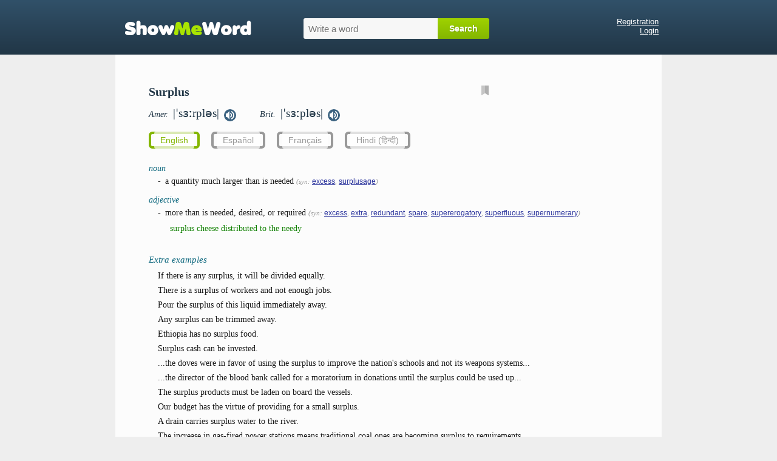

--- FILE ---
content_type: text/html; charset=UTF-8
request_url: https://showmeword.com/definition/english_word/surplus
body_size: 3581
content:
<!DOCTYPE html>
<html lang="en">
<head>

    <!-- Global site tag (gtag.js) - Google Analytics -->
    <script async src="https://www.googletagmanager.com/gtag/js?id=UA-121414320-1"></script>
    <script>
        window.dataLayer = window.dataLayer || [];
        function gtag(){dataLayer.push(arguments);}
        gtag('js', new Date());

        gtag('config', 'UA-121414320-1');
    </script>

    <meta http-equiv="Content-Type" content="text/html; charset=utf-8" />
    <title>Surplus: definition, pronunciation, transcription, word forms, examples</title>
<meta name="description" content="Definition of the English word &#039;surplus&#039;, American and British pronunciation, transcription, word forms, examples"><meta name="keywords" content="surplus, definition, pronunciation, transcription">    <meta name="viewport" content="width=device-width, initial-scale=1" />
    <link rel="icon" href="/favicon.ico" type="image/x-icon" />
    <link rel="apple-touch-icon" href="/apple-touch-icon.png" />
    <link rel="apple-touch-icon-precomposed" href="/apple-touch-icon-precomposed.png" />
    <link rel="stylesheet" type="text/css" href="/css/style_2.css" />
    <link rel="stylesheet" type="text/css" href="/js/jquery-ui/jquery-ui.css" />

    <script async src="//pagead2.googlesyndication.com/pagead/js/adsbygoogle.js"></script>
    <script>
         (adsbygoogle = window.adsbygoogle || []).push({
              google_ad_client: "ca-pub-3023840257073760",
              enable_page_level_ads: true
         });
    </script>

<script type="text/javascript" src="https://platform-api.sharethis.com/js/sharethis.js#property=611b9d6032c4190013251a8f&product=inline-share-buttons" async="async"></script>

<script>var isGuest = 1;</script>
</head>

<body>

<div id="header">
    <div id="header_container">
        <div id="logo"><a href="/"><img src="/images/logo.png" alt="logo"/></a></div>
        <div id="search_box">
            <form action="/definition/english_word/welcome" method="post" id="hunted_word_form">
                <table>
                <tr>
                    <td><input type="text" id="hunted_word" required placeholder="Write a word" value="" name="word" autocomplete="off" tabindex="1"/></td>
                    <td><input type="submit" class="submit" value="Search" id="hunted_word_submit"/></td>
                </tr>
                </table>
            </form>
            <div id="word_tips"></div>
        </div>

        <div id="profile">
                            <a href="/user/registration">Registration</a><br/>
                <a href="/user/login">Login</a><br/>
                    </div>

        <div class="clear"></div>
    </div>
</div>

<div id="container">
    <div id="content">
        
        <div id="column_left">
            <!--{ADV_LEFT_BLOCK}-->
        </div>
        <div id="column_right">
            <!--{ADV_RIGHT_BLOCK}-->
        </div>

        
<div id="wd">
    <div id="wd_title">
        <h1>Surplus <span> - definition, pronunciation, transcription</span></h1>

        <div id="block_action_icons">
            <span id="pdic_star_0" onClick="actionClickOnPDicIcon('surplus',0)"><img id="pdi" width="12px" src="/images/svg/pd_00.svg" alt="*"/></span>
            <div id="menu_for_pdic" onclick="actionClickOnPDicMenu()">
                <div id="hide_pdic_menu"><span onclick="hidePDicMenu()">&#10006;</span></div>
                <div id="sub_menu_for_pdic"></div>
                <div class="pdic_menu_item pdic_menu_static_item"><span onclick="delWordFromPDic('surplus')">Remove word from dictionary</span></div>
                <div class="pdic_menu_form"><input type="text" value="" id="new_folder_for_pdic" placeholder="New folder name" /><button onclick="AddNewFolderInPersonalDic('surplus')">Add new folder</button></div>
            </div>
        </div>

                    <div class="trans_sound">
                            <div id="us_tr_sound">
                <i>Amer.&nbsp;</i>
                                    <span title="American transcription of the word surplus" class="transcription"> |ˈsɜːrpləs|</span>
                
                                    <audio id="audio_us" preload="auto">
                        <source src="/data/sound/sow/us/surplus.mp3" type="audio/mpeg" >
                        Your browser does not support the audio element.
                    </audio>
                    &nbsp;<span class="sound_pic" onclick="document.getElementById('audio_us').play();"><img src="/images/svg/word_sound.svg" width="20px" alt="American pronunciation of the word surplus" title="American pronunciation of the word surplus"></span>
                                </div>
            
                            <div id="uk_tr_sound">
                <i>Brit.&nbsp;</i>
                                    <span title="British transcription of the word surplus" class="transcription"> |ˈsɜːpləs|</span>
                
                                    <audio id="audio_uk" preload="auto">
                        <source src="/data/sound/sow/uk/surplus.mp3" type="audio/mpeg" >
                        Your browser does not support the audio element.
                    </audio>
                    &nbsp;<span class="sound_pic" onclick="document.getElementById('audio_uk').play();"><img src="/images/svg/word_sound.svg" width="20px" alt="British pronunciation of the word surplus" title="British pronunciation of the word surplus"></span>
                                </div>
            
            </div>
        
        
        
    </div>


<div id="wd_lang_links">
<ul>
<li class="current-lang"><a href="javascript:void(0);">English</a></li>
<li><a href="/definition/english_word_in_spanish/surplus">Español</a></li>
<li><a href="/definition/english_word_in_french/surplus">Français</a></li>
<li><a href="/definition/english_word_in_hindi/surplus">Hindi (हिन्दी)</a></li>
</ul>
</div>



<div id="wd_content" class="wd-content-en">

<h4 class="pos_item">noun</h4><div class="tr">-&ensp;<span>a quantity much larger than is needed</span> <i>(syn:  <a href="/definition/english_word/excess">excess</a>, <a href="/definition/english_word/surplusage">surplusage</a>)</i><br></div><h4 class="pos_item">adjective</h4><div class="tr">-&ensp;<span>more than is needed, desired, or required</span> <i>(syn:  <a href="/definition/english_word/excess">excess</a>, <a href="/definition/english_word/extra">extra</a>, <a href="/definition/english_word/redundant">redundant</a>, <a href="/definition/english_word/spare">spare</a>, <a href="/definition/english_word/supererogatory">supererogatory</a>, <a href="/definition/english_word/superfluous">superfluous</a>, <a href="/definition/english_word/supernumerary">supernumerary</a>)</i><br><div class="ex" id="ex_adjective65062" data-trid="65062" data-pos="adjective">surplus cheese distributed to the needy<br></div></div>
<!--{ADV_MIDDLE_BLOCK}-->

    <div class="gap"></div>
    <h3 style="margin-bottom:10px">Extra examples</h3>
    <div class="block">

        <p class="ex_o">
            If there is any surplus, it will be divided equally.        </p>

        <p class="ex_o">
            There is a surplus of workers and not enough jobs.        </p>

        <p class="ex_o">
            Pour the surplus of this liquid immediately away.        </p>

        <p class="ex_o">
            Any surplus can be trimmed away.        </p>

        <p class="ex_o">
            Ethiopia has no surplus food.        </p>

        <p class="ex_o">
            Surplus cash can be invested.        </p>

        <p class="ex_o">
            ...the doves were in favor of using the surplus to improve the nation's schools and not its weapons systems...        </p>

        <p class="ex_o">
            ...the director of the blood bank called for a moratorium in donations until the surplus could be used up...        </p>

        <p class="ex_o">
            The surplus products must be laden on board the vessels.        </p>

        <p class="ex_o">
            Our budget has the virtue of providing for a small surplus.        </p>

        <p class="ex_o">
            A drain carries surplus water to the river.        </p>

        <p class="ex_o">
            The increase in gas-fired power stations means traditional coal ones are becoming surplus to requirements.        </p>

        <p class="ex_o">
            He found out he was surplus to requirements in London and left.        </p>

        <p class="ex_o">
            Any surplus was sold to augment their income.        </p>

        <p class="ex_o">
            Overrun is copies surplus to the number ordered.        </p>

    
      </div>



                <div class="gap"></div>
        <h3>Word forms</h3>
                    <div class="word_form_block">
                <i>noun</i><br>
                                    <span>singular:</span> surplus<br>
                                    <span>plural:</span> surpluses<br>
                            </div>
                <div class="clear"></div>



</div>
</div>

<div id="dlg1"><div class="form_edit">
    <div class="notice n_green" id="dlg1_text5"></div>
    <div class="notice n_yellow row" id="dlg1_text1">
        Current translation version is made automatically.
        You can suggest your own version.
        Changes will take effect after the administrator approves them.
    </div>
    <div class="row" id="dlg1_text2">
        <i>Original text in English:</i>
        <br>
        <span></span>
    </div>
    <div class="row" id="dlg1_text3">
        <i>Our translation to English:</i>
        <br>
        <span></span>
    </div>
    <div class="row" id="dlg1_text4">
        <i>Community translations to English:</i>
        <ul></ul>
    </div>
    <div class="error-summary"></div>
    <div class="row">
        <label for="dlg1_variant" class="required"><i>Your variant of translation to English</i>:</label>
        <input type="text" id="dlg1_variant" name="dlg1[variant]" value=""  maxlength="255" />
    </div>
    <div class="row">
        <label for="dlg1_comments"><i>Optional comments</i>:</label>
        <textarea id="dlg1_comments" name="dlg1[comments]"></textarea>
    </div>
    <div class="notice n_yellow n_guest">
        This feature is allowed to authorized users only.<br>
        Please, register on our website at <a href="/user/registration">registration page</a>.
        After registration you can log in and use that feature.
    </div>
</div>
<div class="loading-overlay"><div class="loading-overlay-message"><span></span></div></div></div>

<!--{ADV_BOTTOM_BLOCK}--><!--{LINES_34}--><script type="text/javascript">
var CURR_LANG = 'en';
var do_variant_init = 0;
var vtr1 = null;
</script>
<!--cache-->
        <div id="box_mobile_login">
                            <a href="/user/registration">Registration</a>&ensp;&ensp;
                <a href="/user/login">Login</a>&ensp;&ensp;
                            <a href="/">Home</a>&ensp;&ensp;
        </div>

    </div>


    <div id="footer">
                <div class="sharethis-inline-share-buttons"></div>
                <div style="padding: 20px 0px 0px 0px; text-align: center;">
                    <span class="mail_box"></span>    
                </div>
                
    </div>
</div>

<div id="word_history_box_mobile">
    <div id="word_history_box_mobile_close" onclick="CloseMobileHistory()">×</div>
</div>
<div id="mobile_helper_box">
    <div id="history_button" onclick="OpenMobileHistory()"><img src="/images/history__.gif" alt=""></div>
    <div id="keyboard_button" onclick="OpenMobileKeyboard()"><img src="/images/keyboard_.gif" alt=""></div>
</div>


<script src="/js/jquery/jquery-3.4.1.min.js"></script>
<script src="/js/jquery-ui/jquery-ui.js"></script>
<script src="/js/jquery.cookie.js"></script>
<script src="/js/project_2.js"></script></body>
</html>



--- FILE ---
content_type: text/html; charset=utf-8
request_url: https://www.google.com/recaptcha/api2/aframe
body_size: 269
content:
<!DOCTYPE HTML><html><head><meta http-equiv="content-type" content="text/html; charset=UTF-8"></head><body><script nonce="Hrq0BJ2o0qKvfH5wGRqj6w">/** Anti-fraud and anti-abuse applications only. See google.com/recaptcha */ try{var clients={'sodar':'https://pagead2.googlesyndication.com/pagead/sodar?'};window.addEventListener("message",function(a){try{if(a.source===window.parent){var b=JSON.parse(a.data);var c=clients[b['id']];if(c){var d=document.createElement('img');d.src=c+b['params']+'&rc='+(localStorage.getItem("rc::a")?sessionStorage.getItem("rc::b"):"");window.document.body.appendChild(d);sessionStorage.setItem("rc::e",parseInt(sessionStorage.getItem("rc::e")||0)+1);localStorage.setItem("rc::h",'1769464154773');}}}catch(b){}});window.parent.postMessage("_grecaptcha_ready", "*");}catch(b){}</script></body></html>